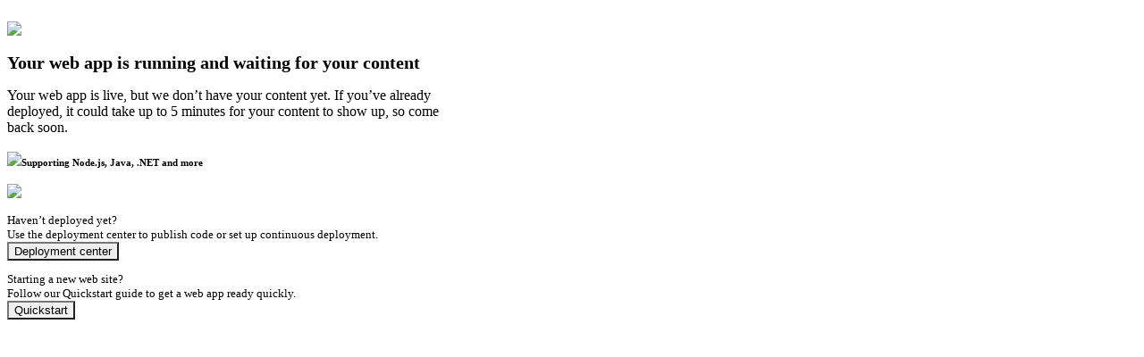

--- FILE ---
content_type: text/html
request_url: https://banknordiktrygd-prd.neosbank-envr.com/
body_size: 1385
content:
<!DOCTYPE html><html lang="en"><head><meta charset="utf-8"/><meta name="viewport" content="width=device-width, initial-scale=1.0"/><meta http-equiv="X-UA-Compatible" content="IE=edge"/><title>Microsoft Azure App Service - Welcome</title><link rel="shortcut icon" href="https://appservice.azureedge.net/images/app-service/v4/favicon.ico" type="image/x-icon"/><link href="https://appservice.azureedge.net/css/app-service/v4/bootstrap.min.css" rel="stylesheet" crossorigin="anonymous"/><style>html, body{height: 100%; background-color: #ffffff; color: #000000; font-size: 13px;}*{border-radius: 0 !important;}</style><script src="https://appservice.azureedge.net/js/app-service/v4/loc.min.js" crossorigin="anonymous"></script><script type="text/javascript">window.onload=function (){try{var a=window.location.hostname; if (a.includes(".azurewebsites.net")){a=a.replace(".azurewebsites.net", "")};var b=document.getElementById("depCenterLink"); b.setAttribute("href", b.getAttribute("href") + "&sitename=" + a); loc()}catch (d){}}</script></head><body><nav class="navbar"><div class="navbar-brand "><div class="container pl-4 ml-5"><img src="https://appservice.azureedge.net/images/app-service/v4/azurelogo.svg" width="270" height="108" alt=""/></div></div></nav><div class="container-fluid mr-2 mt-5 pt-5"><div class="row"><div class="col-xs-12 col-sm-12 d-block d-lg-none d-xl-none d-md-block d-sm-block d-xs-block"><div class="text-center"><img src="https://appservice.azureedge.net/images/app-service/v4/web.svg"/></div></div><div class="pl-5 ml-5 col-xl-5 col-lg-5 col-md-10 col-sm-11 col-xs-11"><div class="container-fluid"><div class="row"><h2 id="upRunning">Your web app is running and waiting for your content</h2></div><div class="row mt-4 pt-4"><div id="appIsLive" style="font-size:16px;width: 516px;">Your web app is live, but we don’t have your content yet. If you’ve already deployed, it could take up to 5 minutes for your content to show up, so come back soon.</div></div><div class="row mt-4"><h5 class="mt-5"><img src="https://appservice.azureedge.net/images/app-service/v4/code.svg"/><span id="supporting">Supporting Node.js, Java, .NET and more</span></h5></div></div></div><div class="col-xl-5 col-lg-5 col-md-12 d-none d-lg-block"><div class="text-left"><img src="https://appservice.azureedge.net/images/app-service/v4/web.svg"/></div></div><div class="col-xl-1 col-lg-1 col-md-1"></div></div><div class="row mt-4"><div class="container-fluid"><div class="row mt-3"><div class="pl-5 ml-5 col-md-2 mt-4"><p><span id="haventDeployed">Haven’t deployed yet?</span><br/><span id="useDCenter">Use the deployment center to publish code or set up continuous deployment.</span><br/><a id="depCenterLink" href="https://go.microsoft.com/fwlink/?linkid=2057852"><button class="btn btn-primary mt-4" type="submit" id="deplCenter">Deployment center</button></a></p></div><div class="pl-5 ml-5 col-md-2 mt-4"><p><span id="newWebSite">Starting a new web site?</span><br/><span id="followQS">Follow our Quickstart guide to get a web app ready quickly.</span><br/><a href="https://go.microsoft.com/fwlink/?linkid=2084231"><button class="btn btn-primary mt-4" type="submit" id="quickStart">Quickstart</button></a></p></div></div></div></div></div></body></html>